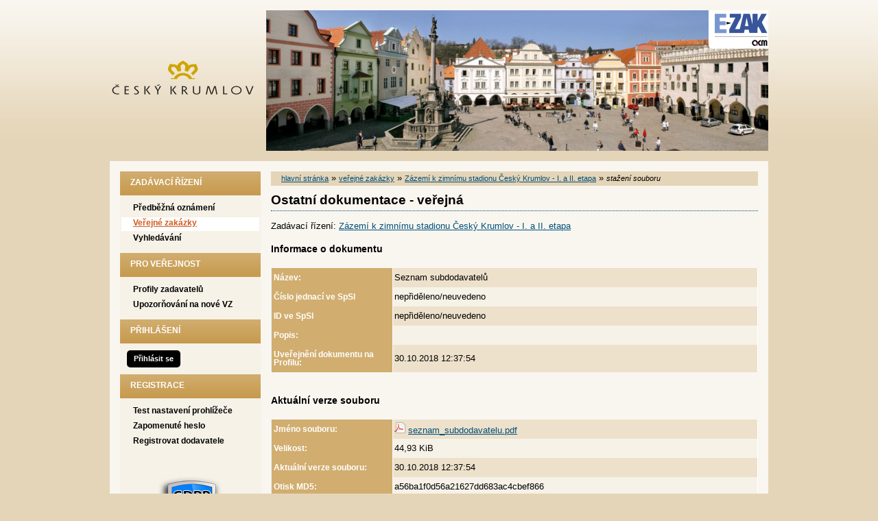

--- FILE ---
content_type: text/css
request_url: https://zakazky.ckrumlov.cz/theme/styles/main.css?5.8.8.0-1
body_size: 11346
content:
* :focus { outline: 0; }

html {
  height: 100%;
  overflow-y: scroll;
  overflow-x: auto;
}

body {
  font-family: Tahoma, "Arial CE", "Lucida Grande CE", Arial, lucida, sans-serif;
  font-size: 80%;
  margin: 0;
  color: #000;
  background: #E5D5B8 url('../images/body_bg.png') repeat-x;
}

a {
  color: #004F7A; /* primary */
}

a:hover {
  text-decoration: none;
}

a:active {
  text-decoration: none;
  color: orange;
}

a img {
  border-style: none;
}

a.new-window-b {
  padding-right: 10px;
  background: transparent url("../images/new_window_b.gif") top right no-repeat;
}

a.nodecoration:hover {
  text-decoration: none !important;
}

a.nodecoration:focus {
  text-decoration: none !important;
}

u {
  text-decoration: none;
}

h2, h3, h4, h5, h6 {
  text-align: left;
  clear: left;
  margin: 0.5em 0 0.75em 0;
  color: #000; /* primary */
}

h2 {
  font-size: 145%;
  padding: 0 0 4px 0;
  border-bottom: 1px dotted #024569; /* primary */
}

h3{
  margin: 1.25em 0 0.3em 0;
  font-size: 135%;
}

h4{
  margin-top: 1.25em;
  font-size: 110%;
}

h5{
  font-size: 100%;
  color: #000;
}

h6{
  font-size: 90%;
  font-weight: bold;
  text-transform: uppercase;
}

/*------------------------------------------------------
Layout
-------------------------------------------------------*/

#page {
  margin: 0 auto;
  width: 960px;
}

#body {
  background-color: #F9F6F0;
  padding: 15px 15px 15px 0px;
  overflow: hidden;
}

#head {
  background: transparent url('../images/header_bg.png') no-repeat;
  height: 205px;
  margin: 15px 0px 15px;
  position: relative;
}

#foot {
  clear: both;
  font-size: 90%;
  _font-size: 85%;
  margin: 0px 0px 0px 15px;
  padding: 10px 0 10px 0;
  text-align: center;
  height: 15px;
  background-color: #E5D5B8;
  color: #000;
}

/*------------------------------------------------------
Head
-------------------------------------------------------*/

#head form {
  margin: 0;
}

#head-title h1 {
  height: 97px;
  float: left;
  margin: 0;
  padding: 0;
  font-size: 110%;
  text-indent: -999px;
}

#head-title h1 a {
  width: 235px;
  height: 205px;
  display: block;
  position: relative;
  overflow: hidden;
  margin: 0;
  cursor: pointer;
}

span#erb {
  display: block;
  position: absolute;
  left: 0;
  top: 0;
  margin: 0;
  padding: 0;
  background-position: left top;
  background-repeat: no-repeat;
  width: 235px;
  height: 205px;
  background-image: url('../images/logo.png');
}

#head-title a.ezak_logo {
  float: right;
  width: 102px;
  height: 56px;
  margin: 0 -15px 0 0;
  background-image: url('../images/ezak_logo.png');
  background-repeat: no-repeat;
  cursor: pointer;
}

/*------------------------------------------------------
Body Left Column
-------------------------------------------------------*/

/***************************************** menu */

#menu-left {
  float: left;
  width: 205px;
  background-color: #F6F2E8;
  font-size: 95%;
  line-height: 140%;
  padding: 0px 0 15px 0;
  margin: 0 15px 15px 15px;
}

#menu-left .hmenu {
  margin: 0 0 0 0;
  padding: 8px 0px 0px 15px;
  color: #000;
  text-transform: uppercase;
  font-size: 95%;
  font-weight: bold;
  height: 27px;
  background: url('../images/h4_neutral.png') no-repeat;
}

#menu-left #pro-verejnost.hmenu {
  background: url("../images/h4_menu_pozadi.png") scroll 0% 0%;
  color: #FFF;
}

#menu-left #zadavaci-rizeni.hmenu {
  background: url("../images/h4_menu_pozadi.png") scroll 0% 0%;
  color: #FFF;
}

#menu-left #individualni-komunikace.hmenu {
  background: url("../images/h4_menu_pozadi.png") scroll 0% 0%;
  color: #FFF;
}

#menu-left #zpravy.hmenu {
  background: url("../images/h4_menu_pozadi.png") scroll 0% 0%;
  color: #FFF;
}

#menu-left #organizace.hmenu {
  background: url("../images/h4_menu_pozadi.png") scroll 0% 0%;
  color: #FFF;
}

#menu-left #registrace.hmenu {
  background: url("../images/h4_menu_pozadi.png") scroll 0% 0%;
  color: #FFF;
}

#menu-left #prihlaseni.hmenu {
  background: url("../images/h4_menu_pozadi.png") scroll 0% 0%;
  color: #FFF;
}

#menu-left #odkazy.hmenu {
}

#menu-left ul {
  list-style-type: none;
  margin: 10px 0 10px 0;;
  padding: 0 0 0 0;
}

#menu-left li {
  padding: 0px 0px 3px 17px;
  vertical-align: bottom;
  margin: 2px;
}

#menu-left li.active {
  background-color: #FFFFFF;
}

#menu-left li.active a {
  text-decoration: underline;
  color: #CF5D1F;
  background-color: #FFFFFF;
}

#menu-left li:hover {
  text-decoration: underline;
  background-color: #FFFFFF;
}

#menu-left .form {
  margin: 0;
  padding: 0;
}

#menu-left a {
  font-weight: bold;
  text-decoration: none;
  color: #000000;
}

#menu-left a:hover,
#menu-left a:focus {
  text-decoration: underline;
}

.fen-banner {
  font-weight: bold;
  color: #000;
  text-align: center;
}

.fencdd {
  padding: 10px !important;
  margin: 10px !important;
  background: #FFF !important;
  border:1px solid #888;
  border-radius: 5px;
}

#menu-left #gdpr-logo {
  height: 150px;
  background: url('../images/gdpr_logo.png') 50% no-repeat;
  color: transparent;
}

#menu-left #fen-logo {
  height: 70px;
  background: url('../images/fen-logo.png') 50% no-repeat;
  color: transparent;
}

#menu-left #cdd-logo {
  height: 70px;
  background: url('../images/cdd_logo.png') 50% no-repeat;
  color: transparent;
  margin: 10px 0 0 0;
}

.fenapp {
  padding: 10px !important;
  margin: 10px !important;
  background: #FFF !important;
  border:1px solid #888;
  border-radius: 5px;
}

#menu-left #googleplay-logo-cs {
  height: 47px;
  background: url('../images/google-play-cs.png') 50% no-repeat;
  color: transparent;
}

#menu-left #appstore-logo-cs {
  height: 47px;
  background: url('../images/appstore-cs.png') 50% no-repeat;
  color: transparent;
}

#menu-left #googleplay-logo-en {
  height: 47px;
  background: url('../images/google-play-en.png') 50% no-repeat;
  color: transparent;
}

#menu-left #appstore-logo-en {
  height: 47px;
  background: url('../images/appstore-en.png') 50% no-repeat;
  color: transparent;
}

.news {
  padding: 0 5px 10px 0 !important;
}

.news li {
  padding: 10px !important;
  margin: 10px !important;
  background: rgba(255,255,255,0.8) !important;
  border-bottom:1px solid rgba(255,255,255,0.2);
  border-radius: 5px;
}

.news li a{
  color: #004f7a;
}

/***************************************** logged user */

#menu-left .user_logged {
  background-color: #EDE1CB;
}

#menu-left .user_logged #hlogged {
  background: none;
  border-bottom: 1px dotted #fff;
  height: 23px;
  margin: 0 10px 0 10px;
  font-size: 100%;
  text-transform: none;
  font-weight: bold;
  padding: 8px 0 0 15px;
}

#menu-left .user_logged ul.menu {
  padding: 0 0 15px 10px;
}

#menu-left .user_logged ul.menu li {
  background-color: #EDE1CB;
}

#menu-left .user_logged ul.menu li.active {
  background-color: #FFFFFF;
}

#menu-left .user_logged ul.menu li:hover {
  background-color: #FFFFFF;
}

.usrtype {
  padding: 0 0 0 10px;
  margin: 5px 0 0 0;
}

/***************************************** login */

#login-form label {
  display: block;
  margin: 5px 0 0 0;
}

input#login-user{
  width: 89%;
}

input#login-passw{
  width: 68%;
}

#login-form {
  margin: 0;
  padding: 0 0 0 10px;
  width: 195px;
}

input#login-submit, #login-sso, #login-submit {
  padding: 4px 8px 4px 8px;
  margin: 0 0 15px 0;
  text-decoration: none;
  background-color: #000;
  color: #fff !important;
  font-weight: bold;
  border: 0;
  -moz-border-radius: 5px;
  -webkit-border-radius: 5px;
  font-size: 90%;
  cursor: pointer;
}

a#login-submit {
  margin: 10px 0 10px 10px;
  display: block;
  width: 62px;
  text-align: center;
}

#login-sso {
  background-color: #747474;
  color: white !important;
  letter-spacing: -0.2px;
}

#login-sso a{
  color: #fff;
  text-decoration: none !important;
  font-size: 99%;
}

#login-sso-area {
  border-top: 1px dotted #fff;
  margin: 0 10px 0 0;
}

input#login-submit:hover, #login-sso:hover, #login-submit:hover,
input#login-submit:focus, #login-sso:focus, #login-submit:hover {
  background: #005D8F; /* secondary */
  text-decoration: none !important;
}

.loginForm h3 {
  text-align: center;
}

.login-submit:hover {
  background: #005D8F !important; /* secondary */
  text-decoration: none !important;
  color: #fff !important;
}

.loginmodalcdd {
  float: left;
  width: 210px;
  border: 1px solid #ccc;
  padding: 0 0 0 10px;
  margin: 10px 0 0 5px;
  height: 150px;
  background-color: #fff;
  box-shadow: 1px 2px 5px 0px #979797;
  position: absolute;
}

.loginmodalcddfenimg {
  width: 39px;
  height: 20px;
  margin: 16px 0 0 49px;
}

.loginmodalcdd h4 {
  width: 110px;
  height: 20px;
  float: left;
  margin: 17px 0 0 0;
}

.loginmodallocal {
  float: left;
  width: 210px;
  border: 1px solid #ccc;
  padding: 0 0 0 10px;
  margin: 10px 0 0 245px;
  height: 150px;
  position: absolute;
}

.loginmodalsso {
  float: left;
  width: 210px;
  border: 1px solid #ccc;
  padding: 0 0 0 10px;
  margin: 10px 0 0 485px;
  height: 150px;
  position: absolute;
}

.loginmodalsso h4 {
  margin: 17px 0 6px 0;
}

.loginmodalcddlite {
  float: left;
  width: 215px;
  border: 1px solid #ccc;
  padding: 0 0 0 15px;
  margin: 10px 0 0 5px;
  height: 150px;
  position: absolute;
}

.loginmodalarea {
  height: 180px;
}

/***************************************** scrolling navigation */

#form_navigation {
  background-color: #E3E3E3;
  padding: 1px 0 15px 0;
}

#form_navigation h4{
  margin: 15px 0 0 0;
}

#form_navigation ul.info{
  margin: 10px 0 0 0;
  padding: 0 15px 0 10px;
}

#form_navigation .menu-info{
  padding: 0 15px 0 10px;
}

/*------------------------------------------------------
Body Right Column
-------------------------------------------------------*/

#content-first {
  float: left;
  width: 710px;
}

#content-first p {
  margin: 0 0 8px 0;
}

/***************************************** breadcrumb */

.breadcrumb {
  padding: 2px 0 4px 15px;
  background-color: #E5D5B8;
  margin: 0 0 10px 0;
}

.breadcrumb * {
  font-size: 85%;
}

/***************************************** messages */

#err_messages, #warning_info, .err_msg {
  background: #fee url('../images/err_messages.png') 10px 10px no-repeat;
  padding: 10px 20px 0px 60px;
  min-height: 40px;
  color: #c00;
}

#err_messages legend, .err_msg legend {
  color: #c00;
  border: 1px solid #c00;
}

#warn_messages,
.warn_msg {
  background: #fbfabd url('../images/warn_messages.png') 10px 10px no-repeat;
  padding: 10px 20px 0px 60px;
  min-height: 40px;
  color: #000;
}

#recommend_messages,
.recommend_msg {
  background: #f6c997 url('../images/recommend_messages.png') 10px 10px no-repeat;
  padding: 10px 20px 0px 60px;
  min-height: 40px;
  color: #000;
}

#recommend_messages legend, .recommend_msg legend {
 color: #314610;
 border: 1px solid #e98414;
}

.confirm_msg {
  background: #e5eff5 url('../images/icons/final_questionmark.png') 10px 10px no-repeat;
  padding: 10px 20px 0px 60px;
}

#success_messages,
.succ_msg {
  background: #dffab3 url('../images/icons/succ_test.png') 10px 10px no-repeat;
  padding: 10px 20px 0px 60px;
  min-height: 40px;
  color: #314610;
}

#success_messages legend, .succ_msg legend {
 color: #314610;
 border: 1px solid #a7cb6c;
}

#warning_info {
  background: #fee url('../images/warning_32.png') 10px 10px no-repeat;
}

#compare_messages {
  background: #fbfabd url('../images/warn_messages.png') 10px 10px no-repeat;
  padding: 10px 20px 0px 60px;
  min-height: 40px;
  color: #000;
}

#warn_messages legend, #compare_messages legend {
 color: #000;
 border: 1px solid #ecee32;
}

#info_messages, .info_msg {
  background: #e5eff5 url('../images/info_messages.png') 10px 10px no-repeat;
  padding: 10px 20px 0px 60px;
  min-height: 40px;
  color: #000;
}

#waiting_messages, .waiting_msg {
  background: #e5eff5 url('../images/waiting-loader.png') 10px 10px no-repeat;
  background-size: 50px;
  padding: 10px 20px 0 70px;
  min-height: 40px;
}

/***************************************** tab menu */

ul#module_navigation {
  padding: 0 0 4px 0;
  margin-left: 0;
  border-bottom: #024569 1px solid; /* primary */
}

ul#module_navigation li {
  display: inline;
  list-style-type: none;
}

ul#module_navigation li a {
  font-size: 105%;
  font-weight: bold;
  padding: 4px 6px 4px 6px;
  text-decoration: none;
  color: #000;
  background: #E5D5B8;
  -webkit-padding-start: 4px;
  -webkit-padding-end: 4px;
}

ul#module_navigation li a:hover,
ul#module_navigation li a:focus {
  color: #000;
  background: #F6F2E8; /*tertiary*/
}

ul#module_navigation li.active a {
  font-size: 105%;
  font-weight: bold;
  padding: 4px 6px 4px 6px;
  background-color: #C6994C; /* primary */
  color: #fff;
  -webkit-padding-start: 4px;
  -webkit-padding-end: 4px;
}

ul#module_navigation li.active a:hover,
ul#module_navigation li.active a:focus {
  color: #fff;
  background: #000; /* primary */
}

/***************************************** fieldset */

fieldset {
  margin-bottom:1.5em;
  padding: 15px;
  background:#EDE1CB; /*tertiary*/
  border: 0;
}

td fieldset {
  margin-bottom: 0;
}

fieldset.disabled {
  background:#EFEFEF;
  color: #444;
}

fieldset.disabled .disabled {
  border-color:#c1c1c1;
  background: #EFEFEF;
  color: #444;
}

fieldset table {
  width: 100%;
}

label.disabled {
  background:#EFEFEF;
  color: #444;
}

legend {
  border: 1px solid #000; /* quaternary */
  font-weight: bold;
  font-size: 90%;
  color: #000; /* primary */
  padding: 3px 5px;
  background: #F9F6F0;
}

.radio {
  border: 0;
  padding: 0;
  background: transparent;
}

.radio-bottom-label {
  padding-left: 25px;
}

div.indent-label {
  padding-left: 26px;
  text-indent: -26px;
}

div.indent-label.indent {
  padding-left: 45px;
}

div.indent-label.indent2 {
  padding-left: 52px;
}

div.indent {
  padding-left: 19px;
}

.checkbox {
  border: 0;
  padding: 0;
  background: transparent;
}

option {
  border: 0;
  background: #fff;
}

/***************************************** fieldset only for submit */

fieldset.submit input, div.submit input {
 padding: 4px 8px 4px 8px;
  margin: 5px 2px 10px 2px;
  text-decoration: none;
  float: right;
  display: block;
  background-color: #000;
  color: #fff;
  font-weight: bold;
  border: 0;
  -moz-border-radius: 5px;
  -webkit-border-radius: 5px;
  font-size: 90%;
  cursor: pointer;
}

fieldset.submit input:hover:not(.disabled), div.submit input:hover:not(.disabled),
fieldset.submit input:focus:not(.disabled), div.submit input:focus:not(.disabled) {
  background-color: #C6994C; /* secondary */
}

/***************************************** a button */

.button-create {
  padding: 4px 8px 4px 8px;
  margin: 5px 2px 10px 10px;
  text-decoration: none;
  float: right;
  display: block;
  background-color: #000;
  color: #fff;
  font-weight: bold;
  -moz-border-radius: 5px;
  -webkit-border-radius: 5px;
  font-size: 90%;
  border: 0 solid #000;
  cursor: pointer;
}

div.center .button-create {
  float: none;
  display: inline;
}

.button-create:hover:not(.disabled),
.button-create:focus:not(.disabled) {
  background-color: #C6994C; /* secondary */
  border: 0 solid #C6994C; /* secondary */
}

.iconactionbutton {
  cursor: pointer;
}

.iconactionbutton img {
  vertical-align: top;
}

th .iconactionbutton img {
  margin-top: -2px;
}

.iconactionbutton-cleaner-padding {
  padding: 2px 0;
}

.modalLink, .noHrefLink, .jsLink {
  cursor: pointer;
  text-decoration: underline;
}

.gdpr-agree {
  background-color: green !important;
  color: #fff;
}

.gdpr-disagree {
  background-color: red !important;
  color: #fff;
}

/***************************************** tables */

.list {
  overflow: auto;
}

.list table {
  width: 100%;
  border-collapse: collapse;
  margin: 10px 0 15px 0;
}

.list table .e {
  background: #F6F2E8;
}

.list table .o {
  background: #EDE1CB;
}

.list table th {
  background: #D1AD6F;
  color: #FFFFFF;
  border-right: 1px solid #fff;
  border-left: 1px solid #e5eff5; /*tertiary*/
  text-align: left;
  padding: 8px 3px 8px 3px;
  font-size: 90%;
}

.list table tr:hover, .list table.row-tbody tbody:hover,
.list table tr:focus, .list table.row-tbody tbody:focus {
  background: #FFFFFF; /* quinary */
}

.list table th.center {
  text-align: center;
}

.list table th.indent1 {
  font-weight: normal;
  text-indent: 10px;
}

.list table th.indent2 {
  font-weight: normal;
  text-indent: 20px;
}

.list table td.highlighted {
 background-color: #dffab3;
}

.cl table tbody tr:hover {
  cursor: pointer;
}

.cl table thead tr:hover,
.cl table thead tr:focus {
  background: none;
}

.list table td {
  padding: 3px 2px 3px 2px;
  border-right: 1px solid #fff;
}

.list table .row-separator-top {
  padding: 10px 2px 0px 2px;
}

.list table .sub-name {
  font-size: 85%;
}

.list table .unread {
  font-weight: bold;
}

.list table .warning {
  font-weight: bold;
  color: #ff0000;
}

.list label {
  display: block;
  width: 100%;
  height: 100%;
}

/***************************************** formatting tables */

fieldset table .prvni {
  width: 150px;
  text-align: right;
  text-wrap: balance;
  vertical-align: top;
  padding: 1ex;
  padding-right: 4px;
}

fieldset table td.next_column div {
  padding-left: 10px;
}

/***************************************** blocks to open */

h3.block {
  margin: 5px 0 0 0;
  font-size: 100%;
  border-bottom: none;
  background-color: #C6994C;
  color: #fff;
}

h3.block a {
  text-decoration: none;
  display: block;
  padding: 8px 0 8px 43px;
  background:  url('../images/h3_block_plus.png') no-repeat;
  color: #fff;
}

h3.block a.revealed {
  background: url('../images/h3_block_plus_revealed.png') no-repeat;
}

div.block {
  padding: 1em;
  margin: 0 0 1em 0em;
  width: 96%;
  border: 1px dotted #7f7f7f;
  border-top: 0;
}

div.block h4 {
  padding: 0;
  margin: 0;
}

div.block ul li {
  list-style: none;
  background: #F9F6F0 url('../images/content_li.png') no-repeat;
  padding-left: 13px;
}

div.half {
  width: 45%;
  float: left;
  padding: 0 1em 0 .5em;
  margin: 0;
}

/***************************************** messages */

.message_display {
  background: #f5f5f5;
  width: 100%;
}

.message_display th{
  text-align: right;
  padding-right: 10px;
  vertical-align: top;
}

.message_display .text td {
  background: #fff;
  padding: 8px 5px 8px 5px;
}

.signature {
  padding-top: 10px;
}

.offer_criteria_unit {
  vertical-align: middle;
  white-space: nowrap;
}

.offer_criteria_err_container ul {
  margin-top: 0;
}

/***************************************** popups selections */

#form {
  width: 100%;
}

#form h2{
  color: #024569;
  padding-left: 15px;
}

#form input {
  margin-right: 0 10px 0 0;
}

#form fieldset table tr td {
  padding: 2px;
  vertical-align: middle;
  border: 0px solid;
}

#form table tr .align_top {
  vertical-align: top;
}

#form fieldset.invisible {
  border: 0px;
  margin: 0;
  padding: 0;
  border-color: #fff;
}

input.invisible {
  display: none;
}

.list table th.cl-code, td.cl-code {
  width: 20%;
}

.list table td.cl-desc {
  width: 65%;
}

#cl-code {
  width: 50%;
}

.close a {
  float: none;
  padding: 4px 8px 4px 8px;
  margin: 5px 0 10px 0;
  width: 38px;
  text-decoration: none;
  display: block;
  background-color: #000;
  color: #fff;
  font-weight: bold;
  border: 0;
  -moz-border-radius: 5px;
  -webkit-border-radius: 5px;
  font-size: 90%;
  cursor: pointer;
}

.align_top {
  vertical-align: top !important;
}

.align_bottom {
  vertical-align: bottom !important;
}

.align_middle {
  vertical-align: middle !important;
}

.custom_attribute_entity_detail table {
  width: 99%;
}

.custom_attribute_entity_detail .custom_attribute_label {
  vertical-align: top;
  white-space: nowrap;
}

.custom_attribute_entity_detail .custom_attribute_value {
  vertical-align: bottom;
  width: 99%;
}

.subject_item td {
  vertical-align: top;
}

.subject_item .codelist_icon {
  padding-top: 5px;
}

/***************************************** winning message */

#winConfirmBg {
  position:absolute;
  left: 0;
  top: 0;
  width: 100%;
  height: 100%;
  z-index: 1000;
  background: #000;
}

#winConfirm {
  position:absolute;
  left: 50%;
  top: 50%;
  margin-left: -240px;
  width: 480px;
  height: 240px;
  margin-top: -120px;
  z-index: 1000;
  background: #fff;
  border: solid #000 2px;
}

#winConfirm h3 {
  text-align: center;
}

#winConfirm div {
  padding: 10px;
}

/***************************************** xml text */

.xmlPredpis {
  text-align: center;
}

.xmlParagraf {
  margin: 2ex 0ex 0ex 0ex;
}

.xmlOdstavec {
  text-align: left;
  margin: 1ex 0ex 0ex 0ex;
}

.xmlPismeno {
  text-align: left;
  margin: 1ex 2ex 0ex 2ex;
}

.xmlBod {
  text-align: left;
  margin: 1ex 4ex 0ex 4ex;
}

.xmlPoznamka {
  text-align: left;
  margin: 1ex 8ex 0ex 8ex;
  padding: 3px;
  font-style: italic;
}

#xmlZneni {
  width: 708px;
  height: 350px;
  overflow: auto;
  border: solid 1px;
  border-color: #ccc;
}

.dyntar-resizer {
  height: 9px;
  background: #eee url('../images/resize.gif') no-repeat center;
  cursor: n-resize;
  border: 1px solid #ddd;
  border-top: 0;
}

/***************************************** input */

input,select,option,textarea {
  font-size: 105%;
  font-family: Tahoma, "Arial CE", "Lucida Grande CE", Arial, lucida, sans-serif;
  background: #fff;
  border: solid #D7D1AC 1px;
  resize: vertical;
}

input, textarea {
  padding: 3px;
}

option {
  border: 0;
}

input.submit {
  float: right;
  padding: 4px 8px 4px 8px;
  text-decoration: none;
  display: block;
  background-color: #000;
  color: #fff;
  font-weight: bold;
  border: 0;
  -moz-border-radius: 5px;
  -webkit-border-radius: 5px;
  font-size: 90%;
  margin-top: 5px;
  cursor: pointer;
}

input.submit_left {
  float: none;
  padding: 4px 8px 4px 8px;
  text-decoration: none;
  display: block;
  background-color: #000;
  color: #fff;
  font-weight: bold;
  border: 0;
  -moz-border-radius: 5px;
  -webkit-border-radius: 5px;
  font-size: 90%;
  margin-top: 5px;
  margin-bottom: 10px;
  cursor: pointer;
}

input.submit_left:hover,
input.submit_left:focus {
  background: #005D8F; /* secondary */
}

input.submit:hover,
input.submit:focus {
  background: #005D8F; /* secondary */
}

input.normbut {
  float: right;
  padding: 4px 8px 4px 8px;
  text-decoration: none;
  display: block;
  background-color: #000;
  color: #fff;
  font-weight: bold;
  border: 0;
  -moz-border-radius: 5px;
  -webkit-border-radius: 5px;
  font-size: 90%;
  cursor: pointer;
}

input.to_left {
  float: left;
  margin-right: 5px;
}

input.normbut:hover,
input.normbut:focus {
  background: #005D8F; /* secondary */
}

input.error, option.error {
  background: #fee;
}

input.disabled:not(.info_bubble),
select.disabled:not(.info_bubble),
textarea.disabled:not(.info_bubble),
span.disabled:not(.info_bubble),
a.disabled:not(.info_bubble),
fieldset:disabled input:not(.info_bubble),
fieldset:disabled select:not(.info_bubble),
fieldset:disabled textarea:not(.info_bubble),
fieldset:disabled span:not(.info_bubble) {
  cursor: default !important;
}

fieldset:disabled input, fieldset:disabled select, fieldset:disabled textarea, fieldset:disabled span {
  border-color:#c1c1c1;
  background:#EFEFEF;
  color: #444;
}

input.disabled, select.disabled, textarea.disabled, span.disabled:not(.flatpickr-button), a.disabled, sup.disabled {
  border-color:#c1c1c1 !important;
  background:#EFEFEF !important;
  color: #444 !important;
}

.optionalInput {
  color: grey;
}

/***************************************** pager */

.pager {
  text-align:center;
  margin: 8px 0 15px 0;
}

.pager span.big {
  padding: 2px 4px 2px 4px;
  border: 1px solid #005D8F; /* secondary */
  background: #005D8F; /* secondary */
  color: #fff;
  text-decoration: none;
}

.pager a.small {
  padding: 2px 4px 2px 4px;
  border: 1px solid #e3e3e3;
  background: #fff;
  text-decoration: none;
}

.pager a.small:hover,
.pager a.small:focus {
  background: #f5f5f5;
}

.pager a.nav{
  padding: 2px 4px 2px 4px;
  text-decoration: none;
}

.pager a.nav:hover,
.pager a.nav:focus {
  text-decoration: underline;
}

/***************************************** stats */

.stats {
  width: 100%;
  margin: 2em 0 0 0;
  overflow: auto;
}

.stats table th, .stats table td {
  white-space: nowrap;
}

/***************************************** eval */
.eval-un-satisfied {
  background: #FF9900 !important;
}

.eval-part-satisfied {
  background: #FFCC99 !important;
}

.eval-full-satisfied {
}

/***************************************** templates */

.input {
  background: #ffc;
  font-size: 11px;
}

.inputBold {
  background: #ffc;
  font-size: 11px;
  font-weight: bold;
}

.inputUnderline {
  background: #ffc;
  font-size: 11px;
  text-decoration: underline;
}

.inputHeader {
  background: #ffc;
  font-weight: bold;
  font-size: 14px;
  text-align: center;
  width: 650px;
}

.inputDate {
  background: #ffc;
  font-size: 11px;
  width: 80px;
}

.inputTime {
  background: #ffc;
  font-size: 11px;
  width: 40px;
}

.inputNumber {
  background: #ffc;
  font-size: 11px;
  width: 25px;
}

.inputNotInPDF {
  color: grey;
}

.editableText {
  background: #ffc;
  font-size: 11px;
}

input[class~="editableText"] {
  width: 500px;
}

textarea[class~="editableText"] {
  width: 99%;
  height: 90px;
}

.inputLI {
  background: #ffc;
  font-size: 11px;
  width: 80%;
}

.tableTemplate {
  width: 100%;
  margin: 20px 0 0 0;
  border: 1px solid #ddd;
}

.tableTemplate th {
  font-size: 11px;
  font-weight: bold;
  background: #ddd;
  text-align: center;
}

.tableOperation {
  width: 20px;
}

.tableOperationTwo {
  width: 45px;
}

.tableTemplate td {
  vertical-align:top;
}

.tableTemplate td input {
  background: #ffc;
  font-size: 11px;
  width: 95%;
}

.tableTemplate td textarea {
  background: #ffc;
  width: 99%;
  height: 90px;
}

.tableSequence {
  width: 60px;
}

.tableSequence input {
  width: 80% !important;
}

#buttonDel {
  background: white;
  width: 16px;
  border: 0px;
}

#buttonSearchContractor {
  background: transparent;
  width: 12px;
  height: 14px;
  border: 0px;
}

#buttonAdd {
  background: transparent;
  width: 16px;
  border: 0px;
}

.buttonAddBullet {
  width: 16px;
  border: 0px;
  position: relative;
  left: -45px;
  top: 5px;
}

.underline {
  text-decoration: underline;
}

.italic {
  font-style: italic;
}

.bold {
  font-weight: bold;
}

.left {
  text-align: left;
}

.float-left {
  float: left;
}

.float-right {
  float: right;
}

.justify {
  text-align: justify;
}

.displayNone {
  display: none;
}

.displayBlock {
  display: inline;
}

.displayInitial {
  display: initial !important;
}

.tableRowTop tr {
  vertical-align: top;
}

.configTemplate ul {
  list-style-type: none;
  padding: 0 0 0 0;
}

.configTemplate ul ul {
  padding: 0 0 0 25px;
}

.templateHeadline {
  margin: 0.5em 0 0.75em 0;
  font-weight: bold;
  font-size: 12pt;
}

.minWidth {
  white-space:nowrap;
  width:5%;
}

.min_width_60 {
  min-width: 60px;
}

.min_width_45 {
  min-width: 45px;
}

.min_width_15ch {
  min-width: 15ch;
}

/***************************************** navigation-arrows */

#arr-down, #arr-up, #arr-home {
  width: 20px;
  height: 10px;
  background: url(../images/icons/next.png) no-repeat;
  float: left;
  cursor: pointer;
}

#arr-up {
  background: url(../images/icons/prev.png) no-repeat;
  display: none;
}

#arr-home {
  background: url(../images/icons/upper.png) no-repeat;
}

/*------------------------------------------------------
Registration
-------------------------------------------------------*/

#registrace_form table {
  width: 99%;
}

#podpisovac {
  float: right;
  margin: 0 0 10px 10px;
  border: solid #000 1px;
}

/*------------------------------------------------------
Foot
-------------------------------------------------------*/

#foot a {
  text-decoration: none;
  color: #000;
}

#foot a:hover,
#foot a:focus {
  text-decoration: underline;
}

#foot a.new-window {
  padding-right: 10px;
  background: transparent url("../images/foot_new_window.gif") top right no-repeat;
}

#foot li {
  display: inline;
  padding-right: 8px;
  border-right: 1px solid #000;
}

#foot li.last {
  border-right: 0px solid #000;
}

/*------------------------------------------------------
Global
-------------------------------------------------------*/

.hidden {
  position: absolute;
  left: -5000px;
  top: -5000px;
}

#clear {
  clear: both;
  height: 0;
  line-height: 0;
  _height: auto;
  _line-height: 1pt;
}

.cleaner {
  float: none;
  clear: both;
  display: block;
}

.required {
  background: #FFE4C4;
}

.img-to-right{
  float: right;
  padding: 0.25em 0 1em 1em ;
}

.img-to-left{
  float: left;
  padding: 0.25em 1em 1em 0 ;
}

.no-border {
  border: 0px;
}

.no-margin {
  margin: 0;
}

.filesize {
  font-size: 85%;
  font-style: italic;
}

.filelanguage {
  font-style: italic;
}

/***************************************** widths */
.width_auto {
  width: auto;
}

.width_max {
  width: 99%;
}

.width_680 {
  width: 680px;
}

.width_650 {
  width: 650px;
}

.width_550 {
  width: 550px;
}

.width_500 {
  width: 500px;
}

.width_480 {
  width: 480px;
}

.width_450 {
  width: 450px;
}

.width_460 {
  width: 460px;
}

.width_425 {
  width: 425px;
}

.width_400 {
  width: 400px;
}

.width_350 {
  width: 350px;
}

.width_325 {
  width: 325px;
}

.width_300 {
  width: 300px;
}

.width_250 {
  width: 250px;
}

.width_200 {
  width: 200px;
}

.width_180 {
  width: 180px;
}

.width_165 {
  width: 165px;
}

.width_150 {
  width: 150px;
}

.width_130 {
  width: 130px;
}

.width_120 {
  width: 120px;
}

.width_110 {
  width: 110px;
}

.width_100 {
  width: 100px;
}

.width_80 {
  width: 80px;
}

.width_90 {
  width: 90px;
}

.width_100 input {
  width: 96px;
}

.width_50 {
  width: 50px;
}

.width_60 {
  width: 60px;
}

.width_70 {
  width: 70px;
}

.width_35 {
  width: 35px;
}

.width_30 {
  width: 30px;
}

.width_25 {
  width: 25px;
}

.width_20 {
  width: 20px;
}

.width_15 {
  width: 15px;
}

.width_10 {
  width: 10px;
}

.width_33 {
  width: 33%;
}

.width_full {
  width: 100%;
}

.width_2p {
  width: 2%;
}

.width_5p {
  width: 5%;
}

.width_7p {
  width: 7%;
}

.width_8p {
  width: 8%;
}

.width_9p {
  width: 9%;
}

.width_9_5p {
  width: 9.5%;
}

.width_10p {
  width: 10%;
}

.width_15p {
  width: 15%;
}

.width_20p {
  width: 20%;
}

.width_25p {
  width: 25%;
}

.width_30p {
  width: 30%;
}

.width_35p {
  width: 35%;
}

.width_40p {
  width: 40%;
}

.width_45p {
  width: 45%;
}

.width_50p {
  width: 50%;
}

.width_55p {
  width: 55%;
}

.width_60p {
  width: 60%;
}

.width_65p {
  width: 65%;
}

.width_70p {
  width: 70%;
}

.width_75p {
  width: 75%;
}

.width_80p {
  width: 80%;
}

.width_85p {
  width: 85%;
}

.width_90p {
  width: 90%;
}

.width_92p {
  width: 92%;
}

.width_95p {
  width: 95%;
}

.min_width_150 {
  min-width: 150px;
}

.cut_text {
  position: relative;
}
.cut_text:before {
  content: '&nbsp;';
  visibility: hidden;
}

.cut_text span {
  position: absolute;
  left: 0;
  right: 0;
  white-space: nowrap;
  overflow: hidden;
  text-overflow: ellipsis;
}

.subitem_bounce {
  padding-left: 15px;
}

/***************************************** typo */

.center {
  text-align: center;
  clear: both;
}

.right {
  text-align: right;
}

.bold-right {
  text-align: right;
  font-weight: bold;
}

.red {
  color: red;
}

.form_data {
  font-weight: bold;
}

.form_header th {
  font-weight: normal;
  text-align: right;
}

.form_header th:after {
  content: ":";
}

.form_header td {
  font-weight: bold;
  text-align: left;
}

/*-------------------------------------------------------------------------------------------------------------------------------------------------------*/

/* MENU RIGHT */

#menu-right-out {
  float: right;
  width: 20%;
}

#menu-right-out h4 {
  margin-bottom: 0;
  padding-bottom: 0;
  text-indent: 5px;
  _margin-right: 11px;
  background: #ccc;
}

/* CONTRACT - Vypis zprav */
.contract-msg {
  height: 90px;
  width: 90%;
  overflow: auto;
  border: solid #eee 1px;
}

/* Contract - STAT */
#contract-status, #pact-status, #dns-status, #agreement-status, #qualificationSystem-status {
  display: block;
  width: 320px;
  float: right;
  margin-left: 15px;
}

#contract-prev-profile {
  display: block;
  width: 320px;
  float: right;
  margin-left: 15px;
  background: #DCDCDC;
}

.contract-test {
  background: url('../images/test-bg.png') repeat;
}

fieldset table.filter {
  padding: 0;
  margin: 0;
}

fieldset table.filter th, fieldset table.filter td {
  padding: 0;
  margin: 0;
  font-weight: normal;
  text-align: left;
}

fieldset.filter tr {
  vertical-align: top;
}

/* codelists */
.codelist-input-wide {
  width: 175px;
}
.codelist-input-narrow {
  width: 15ex;
}

/* export zakazek */
h3.export {
  background:none repeat scroll 0 0 #1980B8;
  color: #ffffff;
  padding: 8px 8px 8px 20px;
  font-size: 95%;
}

/* VZ na casti */
.next_line {
  margin-left: 20px;
}

#dmsFieldset .next_line {
  margin-left: 60px;
}

#dms_existing_folder_id_err {
  margin-left: 158px;
}

.nodsp {
  display: none;
}

.mar_left_120 {
  margin-left: 120px;
}

.mar_back_top {
  margin-top: -40px;
}

tr.expressive td {
  font-style: italic;
}

/*****************************
**    testovaci rozhrani    **
*****************************/

.left-col {
  float: left;
  width: 48%;
}
.right-col {
  float: right;
  width: 48%;
}

h4 .button-create {
  float: none;
  margin-left: 0;
  text-align: center;
  padding: 5px 15px;
  font-size: 120%;
}
h4 .button-create span {
  text-transform: uppercase;
  display: block;
  border-top: 1px solid rgba(255,255,255,0.3);
  padding-top: 3px;
  margin-top: 3px;
  font-size: 77%;
}

#main_info .item {
  margin: 15px 0;
  padding-left: 30px;
  background: url('../images/waiting-loader.png') no-repeat 0 4px;
  background-size: 20px;
}
#main_info .ok {
  background: url('../images/icons/t.gif') no-repeat 0 4px;
}
#main_info .unk {
  background: url('../images/icons/u.png') no-repeat 0 4px;
}
#main_info .err {
  background: url('../images/icons/f.gif') no-repeat 0 4px;
}
#main_info .item h3,
#main_info .item h4 {
  margin: 0;
}
#main_info .item .desc {
  margin: 10px 0;
}
#main_info .item .text {
  padding: 10px;
  background: #eee;
}
#main_info .unk .text {
  background: #eee;
}
#main_info .err .text {
  background: #F7D2D2;
}
#resultTestWrp {
  background: url('../images/waiting-loader.png') no-repeat 10px 14px;
  background-size: 30px;
  border: 1px solid #1AC543;
  margin-top: 20px;
  padding: 10px 10px 10px 50px;
}
#resultTestWrp h3 {
  margin: 0 0 10px;
}
#resultTestWrp.err {
  border: 1px solid #E12700;
  background: url('../images/icons/unsucc_test.png') no-repeat 10px 14px;
}
#resultTestWrp.ok {
  border: 1px solid #1AC543;
  background: url('../images/icons/succ_test.png') no-repeat 10px 14px;
}
#resultTestWrp.unk {
  border: 1px solid #ccc;
  background: url('../images/icons/final_questionmark.png') no-repeat 10px 14px;
}
#resultTestWrp #resultTest .button-create {
  float: left;
  margin: 0;
}

/*****************************
**    Modal dialog window   **
*****************************/

.modalWindow {
  display: none;
}

.page_shade {
  width: 100%;
  height: 100%;
  position: fixed;
  top: 0;
  left: 0;
  z-index: 2000;
  background: url(../images/modal_trans.png);
}

#modalWindowAlertOrConfirm .page_shade {
  z-index: 2004;
}

.modalWindow .select2-dropdown { /* pretizeni viditelnosti select2 v modalu */
  z-index: 2004;
}

.modalWindow textarea, input[type=file] {
  resize: none;
}

.dialog {
  left: 0;
  top: 0;
  position: fixed;
  width: 100%;
  height: 100%;
  z-index: 2002;
  overflow: scroll;
}

#modalWindowAlertOrConfirm .dialog {
  z-index: 2006;
}

.dialog_window {
  background: #ffffff;
  margin: 0 auto;
  position: absolute;
  top: 20px;
  left: 8px;
  width: 60%;
  min-width: 600px;
  min-height: 87px;
  max-width: 960px;
  max-height: 735px;
  height: 700px;
  overflow: clip;
  border-left: 5px solid #D1AD6F;
  border-right: 5px solid #D1AD6F;
  border-bottom: 5px solid #D1AD6F;
}

#modalWindowFloating .dialog_window {
  top: 3px;
  min-width: 400px;
  max-width: 690px;
  z-index: 1998;
}

#modalWindowAlertOrConfirm .dialog_window {
  top: 30%;
}

.dialog_handle {
  color: white;
  background: #D1AD6F;
  height: 37px;
  line-height: 37px;
  position: relative;
  text-align: left;
}

.dialog_close {
  display: block;
  width: 26px;
  height: 24px;
  position: absolute; top: 6px; right: 10px;
  cursor: pointer;
  background: url(../images/close.png) no-repeat;
  overflow: hidden;
  text-indent: -9999px;
  border-radius: 4px;
}

.dialog_title {
  display: block;
  padding: 0 46px 0 10px;
  height: 37px;
  overflow: hidden;
  font-size: 15px;
  font-weight: bold;
  cursor: move;
}

.dialog_head {
  top: 20px;
  position: relative;
  overflow-x: auto;
  bottom: 0;
}

.dialog_head fieldset {
  padding: 10px;
}

.dialog_head fieldset input {
  margin-bottom: 5px;
}

.dialog_body {
  position: relative;
  overflow-x: auto;
  clip: rect(37px, auto, auto, auto);
  width: 100%;
  height: 700px;
}

.dialog_body #form {
  width: 100%;
}

.dialog_body .modalContent {
  padding: 8px;
}

.modalTitle {
  white-space: normal;
  display: none;
}

.modalWindowEdge {
  margin: 10px 10px 0;
  padding-bottom: 1px;
}

/**
* Modal box - zmenšený
*/
.modalWindow_small .dialog_window {
  width: 40%;
  top: 15%;
  max-height: 720px;
  min-width: 760px;
}

/**
* Modal box - malý
*/
.modalWindow_smallest .dialog_window {
  width: 25%;
  top: 15%;
  max-height: 720px;
  min-width: 450px;
}

fieldset.info_msg div.center, fieldset.warn_msg div.center, fieldset.confirm_msg div.center,
fieldset.err_msg div.center, fieldset.recommend_msg div.center, fieldset.succ_msg div.center {
  margin: 25px 0px 15px -45px;
}

/**
* Modal box s logout alertem
*/
#modalWindow_logout_alert .dialog_window {
  top: 25%;
  height: 200px;
  width: 43%;
  border: 10px double #024569;
}

#modalWindow_logout_alert .dialog_body {
  text-align: center;
  top: 15px;
  padding: 10px;
  width: auto;
}

#modalWindow_logout_alert .submit {
  text-align: center;
  float: none;
  display: inline;
}

#modalWindow_logout_alert .dialog {
  z-index: 9999;
}

#modalWindow_logout_alert .dialog_title {
  cursor: auto;
}

.info_bubble {
  cursor: help !important;
}

.auction_protocol {
  display: none;
}


.err_row {
  background-color: #FFCC99;
}


.nowrap {
  white-space: nowrap;
}

.showWhitespace {
  white-space: pre;
}

.horizontalScroll {
  overflow-x: auto;
}

/* EXPORT */

.pexport #body {
  background-image: none;
}

.pexport #content-first {
  width: 100%;
  float: none;
  max-width: 100%;
}

.pexport #centerBlock {
  padding: 15px;
}

/* Termínovník */
.highlightAction {
  background-color: #99FF00 !important;
}

/* Termínovník - FullCalendar */
#timelineCalendar .fc-day-today {
  background: #fcf8e3;
}

#timelineCalendar .fc-day-sat {
  background: #FFEEEE;
}

#timelineCalendar .fc-day-sun {
  background: #FFEEEE;
}

#timelineCalendar th {
  background: #D6D6D6 !important;
}

#timelineCalendar .fc-holiday {
  color: white;
  background: #FF3030;
  border: #FF3030;
}

#timelineCalendar .fc-action-state-unknown {
  color: white;
  background-color: #3A87AD;
  border-color: #3A87AD;
}

#timelineCalendar .fc-action-state-finished {
  color: white;
  background-color: green;
  border-color: green;
}

#timelineCalendar .fc-action-state-canceled {
  color: white;
  background-color: red;
  border-color: red;
}

#timelineCalendar .fc-event-main {
  overflow: hidden;
}

#timelineCalendar .fc-event-title {
  text-overflow: ellipsis;
}

#timelineCalendar .fc-event-time {
  min-width: 15px;
}

#access_template_fieldset .submit {
  margin-left: 10px;
}

#select2-user_target-results .select2-results__option[aria-disabled=true]  {
  display: none;
}

.select2-results__option .region,
.select2-results__option .company,
.select2-results__option .section {
  font-weight: bold;
  color: black;
}

.select2-results__option .district,
.select2-results__option .department,
.select2-results__option .permissionItem {
  padding-left: 2em;
}

.select2-results__option .error {
  font-weight: bold;
  color: red;
}

/* křížek odstranit umístnit vpravo */
.select2-selection__choice__remove {
  float: right;
  margin-left: 5px;
}

.select2-container .select2-selection--multiple .select2-selection__rendered {
  white-space: normal !important;
}

select[select2] {
  vertical-align: middle;
  height: 28px;
}

select[select2][multiple] {
  height: 32px;
  resize: none;
  overflow: hidden;
}

.select2-waiting-loader {
  background: url('../images/waiting-loader.png') no-repeat right;
  background-size: 20px;
  height: 20px;
}

#templateConfig .select2,
#templateConfig input {
  margin: 2px;
}

/* parsley */
input.parsley-error,
select.parsley-error,
textarea.parsley-error,
span.parsley-error {
  color: #B94A48 !important;
  background-color: #f8e4e4 !important;
  border: 1px solid #EED3D7;
}
input[type='radio'].parsley-error,
input[type='checkbox'].parsley-error {
  box-shadow: 0 0 0 2px #EED3D7;
  border-radius: 50%;
}

.parsley-errors-list {
  margin: 4px 0 6px;
  padding: 0;
  list-style-type: none;
  opacity: 0;
  color: #B94A48;

  transition: all .3s ease-in;
  -o-transition: all .3s ease-in;
  -moz-transition: all .3s ease-in;
  -webkit-transition: all .3s ease-in;
}

.parsley-errors-list.filled {
  opacity: 1;
}

#profile_logo_div {
  text-align: right;
  float: right;
}

#profile_logo {
  max-width: 300px;
  max-height: 8em;
  width: auto;
  height: auto;
}

.tableOrder {
  background-image: url([data-uri]) !important;
  background-position: center right !important;
  background-repeat: no-repeat !important;
  cursor: pointer !important;
  white-space: normal !important;
  padding-right: 15px !important;
}
.tableOrder-asc {
  background-image: url([data-uri]) !important;
  border-bottom: #02479C 2px solid !important;
}
.tableOrder-desc {
  background-image: url([data-uri]) !important;
  border-bottom: #02479C 2px solid !important;
}

.use-java-app-link {
  margin-bottom: 0px;
}

.use-java-app-link a {
  float: left;
  margin-left: 0px;
  margin-right: 10px;
  margin-bottom: 22px;
}


/* LANGUAGE SWITCHER */

.ui-dropdown-list {
  position: absolute;
  background: #fff;
  bottom: 0;
  right: 15px;
}

p.ui-dropdown-list-trigger {
  margin-top: 0;
}

.ui-dropdown-list-trigger strong {
  position: relative;
  z-index: 995;
}

.ui-dropdown-list-trigger strong:after {
  display: block;
  position: absolute;
  content: '';
  right: 5px;
  top: 10px;
  width: 0;
  height: 0;
  border-left: 5px solid transparent;
  border-right: 5px solid transparent;
  border-top: 5px solid #000;
}

.ui-dropdown-list.disabled strong:after {
  display: none;
}

.ui-dropdown-list-trigger strong,
.ui-dropdown-list ul a {
  display: block;
  width: 80px;
  cursor: pointer;
  padding: 6px 8px;
  line-height: 13px;
  color: #012D6B;
  font-weight: normal;
}

.ui-dropdown-list.disabled strong {
  cursor: not-allowed;
}

.ui-dropdown-list ul {
  display: none;
  position: absolute;
  right: 0;
  top: 25px;
  margin-top: 0;
  padding: 0;
  z-index: 1000;
  border: 1px solid #000;
  border-top: 0;
}

.ui-dropdown-list li {
  list-style-type: none;
}

.ui-dropdown-list ul a,
.ui-dropdown-list ul a:link,
.ui-dropdown-list ul a:visited {
  position: relative;
  display: block;
  float: right;
  background-color: #fff;
  text-decoration: none;
}

.ui-dropdown-list ul a:hover,
.ui-dropdown-list ul a:focus {
  border-bottom: none;
  background-color: #D6E9F5;
  color: #000;
}

/* JS interactivity */
.no-js .ui-dropdown-list ul,
.ui-dropdown-list.active ul {
  display: block;
}

.ui-dropdown-list.active strong {
  background-color: #fff;
  color: #000;
}

.ui-dropdown-list.active strong:after {
  display: block;
  position: absolute;
  content: '';
  right: 5px;
  top: 10px;
  width: 0;
  height: 0;
  border-left: 5px solid transparent;
  border-right: 5px solid transparent;
  border-top: 5px solid #000;
}

#lang-switcher strong {
  float: right;
  border: 1px solid #000;
  background: #fff;
}

#lang-switcher .flags {
  margin: 0 5px 0 0;
  padding: 1px 0 0 0;
  position: relative;
  top: 1px;
}

.sys_waiting_page_shade {
  background: #fff;
  position: fixed;
  opacity: 0.7;
  display: block;
  z-index: 99999;
  width: 100%;
}

.sys_waiting_loader {
  background: url('../images/waiting-loader.png') no-repeat 50% 40%;
  background-size: 80px;
  position: fixed;
  height: 150px;
  width: 100%;
}

#sys_waiting_text {
  margin-top: 120px;
  text-align: center;
  font-size: 150%;
  width: 100%;
}

.waiting-loader {
  background: url('../images/waiting-loader.png') no-repeat;
  background-size: 25px;
  padding-left: 30px;
  padding-bottom: 12px;
  line-height: 25px;
  margin: auto;
}

.vvz-form .vvz-form-header-h3-description {
  padding: 25px;
  padding-bottom: 8px;
}

.vvz-form .vvz-form-header-h4-description {
  padding: 20px;
  padding-bottom: 15px;
}

.vvz-form .vvz-form-header-h5-description {
  padding-top: 10px !important;
}

.vvz-form .vvz-form-text-wrapper {
  padding: 0;
}

.vvz-form .vvz-form-inner-label {
  padding-left: 15px !important;
}

.vvz-form .vvz-form-calendar {
  padding-left: 15px !important;
  padding-top:  3px;
}

.vvz-form .vvz-form-inner-choice-label {
  padding-left: 4px !important;
}

.vvz-form .vvz-form-text-wrapper div {
  padding: 4px;
}

.vvz-form .vvz-form-header-with-description, .vvz-form .vvz-form-float-left div {
  float: left;
}

.vvz-form input[type="text"], .vvz-form select, .vvz-form textarea {
  width: 100%;
}

.vvz-form textarea {
  height: 5em;
}

.vvz-form input[type="radio"], .vvz-form input[type="checkbox"] {
  margin-top: 6px;
}

.vvz-form img {
  vertical-align: middle;
}

.vvz-form hr {
  border: 1px dotted #000;
  border-style: none none dotted;
}

.vvz-form .button-icon {
  background: transparent;
  width: 16px;
  border: 0px;
}

.vvz-form sup:hover {
  cursor: help;
}

.vvz-form .display-text {
  font-weight: bold;
  color: #0064db;
}

.dotted {
  border: 1px dotted #000;
  border-style: none none dotted;
}

/***************************************** manual page */

ul.manual {
  line-height: 140%;
}

#dataSizeProgressBarWrapper {
  margin-left: 110px;
  margin-bottom: -100px;
  margin-top: 10px;
  width: 130px;
  font-weight: bold;
}

.submit-loader {
  display: none;
  margin: 7px 2px 5px 2px;
  line-height: 20px;
  float: right;
}

.submit-loader b {
  padding-right: 8px;
}

.submit-loader .waiting-loader {
  float: right;
  height: 14px;
}

.company-identity {
  width: 100%;
}

.company-identity-row {
  padding-bottom: 10px;
}

.company-identity-row-header {
  width: 190px;
  float: left;
  font-weight: bold;
}

.noselect-text {
  -webkit-touch-callout: none; /* iOS Safari */
    -webkit-user-select: none; /* Safari */
     -khtml-user-select: none; /* Konqueror HTML */
       -moz-user-select: none; /* Firefox */
        -ms-user-select: none; /* Internet Explorer/Edge */
            user-select: none; /* Non-prefixed version, currently
                                  supported by Chrome and Opera */
}

.uppercase {
  text-transform: uppercase;
}

div.input-label {
  margin-top: 5px;
}

.nonstandardList {
  overflow: visible;
  cursor: default;
}

.cancelPartsFilterLinks a {
  padding-right: 30px;
}

.companyRatingCriteria .rangeLegend {
  padding-left: 50%;
  padding-bottom: 5px;
  font-style: italic;
}

.companyRatingCriteria span {
  flex: 50%;
}

.companyRatingCriteria .criterionRange {
  margin-top: -5px;
}

.companyRatingCriteria .ratingRow {
  display: flex;
}

.companyRatingCriteria .rangeLegendMin {
  padding-right: 135px;
}

.companyRatingCriteria .companyRatingCriterion {
  padding-bottom: 35px;
}

.companyRatingCriteria .ratingNoteLabel {
  padding-right: 5px;
  text-align: right;
}

.category-level {
  padding-left: 25px;
}

input[type="submit"].nodsp {
  display: none;
}

.sticky-table-wrapper {
  position: relative;
  min-height: 70px;
  overflow: auto;
  resize: vertical;
}

.tablesorter-reset-button, .tablesorter-update-button {
  font-size: smaller;
  white-space: nowrap;
}

.tablesorter-filter-row {
  background: white;
  position: sticky;
}

.filter-checkbox, .filter-false, .filter-select,
.filter-input-value, .filter-select-value {
}

.catalog-list table {
  margin-top: 0;
}

.catalog-list {
  margin-top: 10px;
}

fieldset .catalog-list {
  max-width: 676px;
}

.width_full .catalog-list {
  max-width: none;
}

.catalog-list table input:disabled,
.catalog-list table textarea:disabled {
  border-color:#c1c1c1;
  background:#EFEFEF;
  color: #444;
}

.catalog-list table tr th:first-child,
.catalog-list table td:first-child {
  position: sticky;
  width: 35px;
  left: -0.5px;
  z-index: 10;
  padding-right: 15px;
}

.catalog-values-list table tr th:first-child,
.catalog-values-list table td:first-child {
  width: 200px;
}

.catalog-list table tr th:first-child,
.catalog-values-list table tr th:first-child {
  z-index: 11;
}

.catalog-list table td:first-child,
.catalog-values-list table td:first-child {
  background: inherit;
}

.catalog-list table tr th {
  position: sticky;
  top: 0;
  z-index: 9;
}

.catalog-input:disabled {
  color: #333;
}

.catalog-min-value {
  background: #A6FFF3;
}

.catalog-selected-nomin-value {
  background: #FFB9A6;
}

.catalog-selected-min-value {
  background: #83FF84;
}

.csv-example-short {
  max-height: 100px;
  overflow-y: scroll;
}

.qtip-unlimited-width {
  max-width: none !important;
}

.qtip li {
  padding-left: 2px;
}

.qtip ul {
  padding-left: 20px;
}

  /* === Styly pro Flatpickr === */

.flatpickr-button {
  background: transparent url('../images/calendar.gif') no-repeat scroll 2px;
  padding-left: 20px;
  cursor: pointer;
}

.greyscale,
.flatpickr-button.disabled,
.iconactionbutton.disabled,
img.disabled {
  filter: grayscale(100%);
}

input[flatpickr-datetime=""] {
  width: 110px;
  margin-right: 20px;
}

input[flatpickr-date=""] {
  width: 70px;
}

.flatpickr-day-weekend {
  color: red !important;
}

.shortcut-buttons-flatpickr-buttons {
  width: 100%;
  display: block !important;
}

.flatpickr-button-confirm {
  float: right;
}

.flatpickr-button-today {
  float: left;
}

/* === Two-side Multiselect === */

.multiselect-select {
  width: 50%;
  height: 300px;
  padding-top: 15px;
  padding-bottom: 10px;
}

.multiselect-select select {
  width: 100%;
  height: 100%;
  resize: none;
  font-size: 95%;
}

.multiselect-controls {
  vertical-align: center;
  padding-left: 5px;
  padding-right: 5px;
}

.multiselect-up-down {
  text-align: center;
}

.multiselect-button {
  width: 50px;
  height: 25px;
  margin-top: 5px;
  margin-bottom: 5px;
}

.multiselect-button-controls {
  display: block;
}

.multiselect-search-input {
  width: 98%
}

/* === Styly pro noUiSlider === */

/* skrýt původní input */
input[type="range"][slider=""] {
  display: none;
}

/* zrušit vytékání do okolního textu */
.slider-holder {
  margin: 10px 9px 19px 11px;
}

/* změna velikosti posuvníku */
.slider-holder .noUi-handle {
  width: 20px !important;
  right: -10px !important; /*  musí být (width / 2) * -1 */
}

/* změna pozice zvýraznění v posuvníku */
.slider-holder .noUi-handle:before,
.slider-holder .noUi-handle:after {
  content: "";
  display: block;
  position: absolute;
  height: 14px;
  width: 1px;
  background: #E8E7E6;
  left: 7px;
  top: 6px;
}

/* změna pozice zvýraznění v posuvníku */
.slider-holder .noUi-handle:after {
  left: 10px;
}

/* změna barvy výplně */
.slider-holder .noUi-connect {
  background: #008000;
}

/* zmenšení výšky pro pips*/
.slider-holder .noUi-pips-horizontal {
  height: 20px;
}

.contractors_data_source_cleaner hr {
  border-top: 1px dotted #8c8b8b;
  border-bottom: 0px;
}

/* kopírovací tlačítka */
.copy-button {
  display: none;
  float: right;
  height: 24px;
  width: 24px;
  margin-bottom: -2px;
  background: url(../images/copy.png) no-repeat;
  color: white;
  border: none;
  cursor: pointer;
}

/* pouze kvuli napovidani trid, nema efekt, resi se v JS */
.block-copy-button-top,
.block-copy-button-bottom,
.block-copy-button-before,
.block-copy-button-after {
}

.block-copy-tooltip {
  position: fixed;
  bottom: 10%;
  left: 50%;
  transform: translateX(-50%);
  padding: 10px 20px;
  background-color: #8c8e8f;
  color: white;
  border-radius: 5px;
  font-size: 14px;
  z-index: 9999;
  opacity: 0;
  transition: opacity 0.5s;
}
